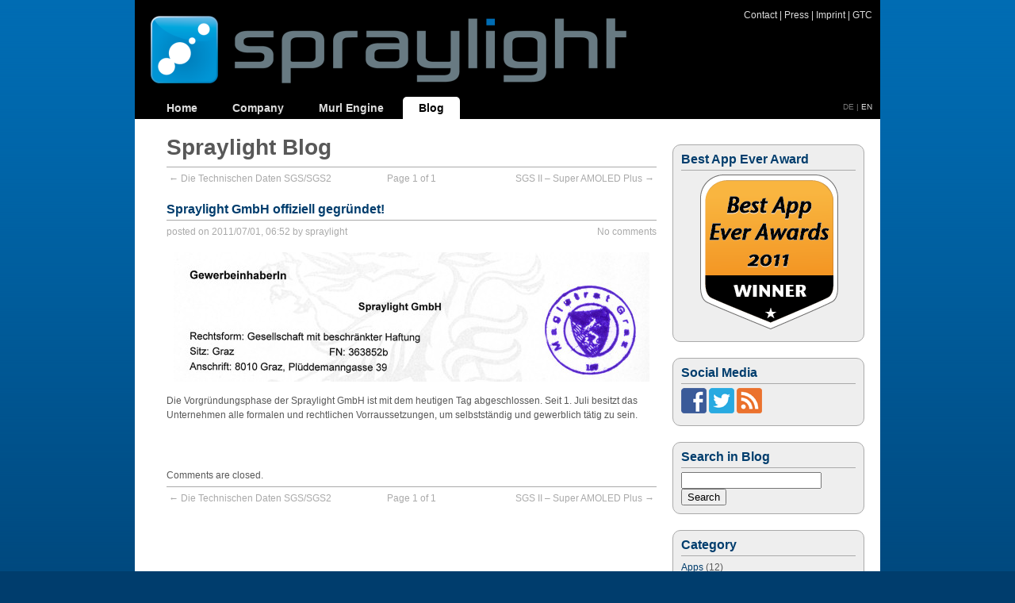

--- FILE ---
content_type: text/html; charset=UTF-8
request_url: https://spraylight.at/?p=136
body_size: 4141
content:
<!DOCTYPE html>
<html lang="en">
<head>
	<meta charset="utf-8" />
	<title>Spraylight GmbH offiziell gegründet! | Spraylight</title>
	<meta name="robots" content="all" />
	<meta name="author" content="Spraylight GmbH" />
	<meta name="keywords" content="Spraylight, Games, Apps, Game-Engine, Gameengine, Multimedia, Framework, mobile, - iPhone, iPad, iOS, Android, Mac OSX, Windows"/>
	<meta name="description" content="Blog about Spraylight, Mobile Devices, Game- and Softwaredevelopment"/>

	<link rel="stylesheet" type="text/css" media="all" href="https://spraylight.at/wp-content/themes/spraylight/style.css" />
	<link rel="pingback" href="https://spraylight.at/xmlrpc.php" />
	<link rel="shortcut icon" type="image/x-icon" href="https://spraylight.at/wp-content/themes/spraylight/gfx/favicon.ico" />
	<link rel="apple-touch-icon-precomposed" href="https://spraylight.at/wp-content/themes/spraylight/gfx/spl-icon-57x57.png" />
	<link rel="apple-touch-icon-precomposed" sizes="72x72" href="https://spraylight.at/wp-content/themes/spraylight/gfx/spl-icon-72x72.png" />
	<link rel="apple-touch-icon-precomposed" sizes="114x114" href="https://spraylight.at/wp-content/themes/spraylight/gfx/spl-icon-114x114.png" />
<link rel='dns-prefetch' href='//s.w.org' />
		<script type="text/javascript">
			window._wpemojiSettings = {"baseUrl":"https:\/\/s.w.org\/images\/core\/emoji\/12.0.0-1\/72x72\/","ext":".png","svgUrl":"https:\/\/s.w.org\/images\/core\/emoji\/12.0.0-1\/svg\/","svgExt":".svg","source":{"concatemoji":"https:\/\/spraylight.at\/wp-includes\/js\/wp-emoji-release.min.js?ver=5.3.20"}};
			!function(e,a,t){var n,r,o,i=a.createElement("canvas"),p=i.getContext&&i.getContext("2d");function s(e,t){var a=String.fromCharCode;p.clearRect(0,0,i.width,i.height),p.fillText(a.apply(this,e),0,0);e=i.toDataURL();return p.clearRect(0,0,i.width,i.height),p.fillText(a.apply(this,t),0,0),e===i.toDataURL()}function c(e){var t=a.createElement("script");t.src=e,t.defer=t.type="text/javascript",a.getElementsByTagName("head")[0].appendChild(t)}for(o=Array("flag","emoji"),t.supports={everything:!0,everythingExceptFlag:!0},r=0;r<o.length;r++)t.supports[o[r]]=function(e){if(!p||!p.fillText)return!1;switch(p.textBaseline="top",p.font="600 32px Arial",e){case"flag":return s([127987,65039,8205,9895,65039],[127987,65039,8203,9895,65039])?!1:!s([55356,56826,55356,56819],[55356,56826,8203,55356,56819])&&!s([55356,57332,56128,56423,56128,56418,56128,56421,56128,56430,56128,56423,56128,56447],[55356,57332,8203,56128,56423,8203,56128,56418,8203,56128,56421,8203,56128,56430,8203,56128,56423,8203,56128,56447]);case"emoji":return!s([55357,56424,55356,57342,8205,55358,56605,8205,55357,56424,55356,57340],[55357,56424,55356,57342,8203,55358,56605,8203,55357,56424,55356,57340])}return!1}(o[r]),t.supports.everything=t.supports.everything&&t.supports[o[r]],"flag"!==o[r]&&(t.supports.everythingExceptFlag=t.supports.everythingExceptFlag&&t.supports[o[r]]);t.supports.everythingExceptFlag=t.supports.everythingExceptFlag&&!t.supports.flag,t.DOMReady=!1,t.readyCallback=function(){t.DOMReady=!0},t.supports.everything||(n=function(){t.readyCallback()},a.addEventListener?(a.addEventListener("DOMContentLoaded",n,!1),e.addEventListener("load",n,!1)):(e.attachEvent("onload",n),a.attachEvent("onreadystatechange",function(){"complete"===a.readyState&&t.readyCallback()})),(n=t.source||{}).concatemoji?c(n.concatemoji):n.wpemoji&&n.twemoji&&(c(n.twemoji),c(n.wpemoji)))}(window,document,window._wpemojiSettings);
		</script>
		<style type="text/css">
img.wp-smiley,
img.emoji {
	display: inline !important;
	border: none !important;
	box-shadow: none !important;
	height: 1em !important;
	width: 1em !important;
	margin: 0 .07em !important;
	vertical-align: -0.1em !important;
	background: none !important;
	padding: 0 !important;
}
</style>
	<link rel='stylesheet' id='wp-block-library-css'  href='https://spraylight.at/wp-includes/css/dist/block-library/style.min.css?ver=5.3.20' type='text/css' media='all' />
<link rel='stylesheet' id='cptch_stylesheet-css'  href='https://spraylight.at/wp-content/plugins/captcha/css/front_end_style.css?ver=4.4.5' type='text/css' media='all' />
<link rel='stylesheet' id='dashicons-css'  href='https://spraylight.at/wp-includes/css/dashicons.min.css?ver=5.3.20' type='text/css' media='all' />
<link rel='stylesheet' id='cptch_desktop_style-css'  href='https://spraylight.at/wp-content/plugins/captcha/css/desktop_style.css?ver=4.4.5' type='text/css' media='all' />
<link rel='https://api.w.org/' href='https://spraylight.at/index.php?rest_route=/' />
<link rel="canonical" href="https://spraylight.at/?p=136" />
<link rel="alternate" type="application/json+oembed" href="https://spraylight.at/index.php?rest_route=%2Foembed%2F1.0%2Fembed&#038;url=https%3A%2F%2Fspraylight.at%2F%3Fp%3D136" />
<link rel="alternate" type="text/xml+oembed" href="https://spraylight.at/index.php?rest_route=%2Foembed%2F1.0%2Fembed&#038;url=https%3A%2F%2Fspraylight.at%2F%3Fp%3D136&#038;format=xml" />
<script type="text/javascript">

var gaProperty = 'UA-24161967-1';

<!-- Google Analytics Opt out-->
// Disable tracking if the opt-out cookie exists.
var disableStr = 'ga-disable-' + gaProperty;
if (document.cookie.indexOf(disableStr + '=true') > -1) {
  window[disableStr] = true;
}
 
// Opt-out function
function gaOptout() {
  document.cookie = disableStr + '=true; expires=Thu, 31 Dec 2099 23:59:59 UTC; path=/';
  window[disableStr] = true;
}

<!-- Google Analytics -->
(function(i,s,o,g,r,a,m){i['GoogleAnalyticsObject']=r;i[r]=i[r]||function(){
(i[r].q=i[r].q||[]).push(arguments)},i[r].l=1*new Date();a=s.createElement(o),
m=s.getElementsByTagName(o)[0];a.async=1;a.src=g;m.parentNode.insertBefore(a,m)
})(window,document,'script','//www.google-analytics.com/analytics.js','ga');

ga('create', gaProperty, 'auto');
ga('send', 'pageview');
ga('set', 'anonymizeIp', true);
<!-- End Google Analytics -->

</script>
</head>
<body>
<div id="wrapper">
		<div id="header">
		<a href="?spllang=en&amp;splpage=home">
		<img src="https://spraylight.at/wp-content/themes/spraylight/gfx/spraylight-logo-header.png" alt="Logo Spraylight"></a>
		<div id="topnav">
			
						<a href="?spllang=en&amp;splpage=contact">Contact</a> | 
			<a href="?spllang=en&amp;splpage=press">Press</a> | 
			<a href="?spllang=en&amp;splpage=imprint">Imprint</a> |
			<a href="?spllang=en&amp;splpage=agb">GTC</a>
			<br>
					</div>
		<div id="langnav">
			<a href="?spllang=de&amp;p=136" title="Sprache auf Deutsch umstellen">DE</a><span style="color:#777"> | </span> EN		</div>	<div id="topmenu">
		<ul>
						<li><a href="?spllang=en&amp;splpage=home">Home</a></li>
			<li><a href="?spllang=en&amp;splpage=company">Company</a></li>
			<li><a href="?spllang=en&amp;splpage=murl">Murl Engine</a></li>
			<li class="selected"><a href="?spllang=en&amp;splpage=blog">Blog</a></li>
		</ul>
	</div>	</div><!-- #header -->

<div class="clearboth">&nbsp;</div>
<div id="main">
	<div id="maincolumn">
		<div id="maincontent">
			
<div id="content">
<h1>Spraylight Blog</h1>
<div class="navigation"><div class="navigation-old"><p>&nbsp;<a href="https://spraylight.at/?spllang=en&amp;splpage=blog&amp;p=128" rel="prev">&larr; Die Technischen Daten SGS/SGS2</a></p></div><div class="navigation-new"><p><a href="https://spraylight.at/?spllang=en&amp;splpage=blog&amp;p=198" rel="next">SGS II &#8211; Super AMOLED Plus &rarr;</a>&nbsp;</p></div><div class="pagenumbers"><p>Page 1 of 1</p></div></div><div class="clearboth">&nbsp;</div>

		<div class="entry">
		
			<h2 class="entry-title"><a href="https://spraylight.at/?p=136&amp;spllang=en&amp;splpage=blog">Spraylight GmbH offiziell gegründet!</a></h2>
			<div class="entry-meta">
			<p><span class="entry-meta-author">posted on 2011/07/01, 06:52 by <a href="https://spraylight.at/?author=2&amp;spllang=en&amp;splpage=blog">spraylight</a></span><span class="entry-meta-comment"><a href="https://spraylight.at/?p=136&amp;spllang=en&amp;splpage=blog#comments">No comments</a></span></p>			</div><!-- .entry-meta -->
			<div class="clearboth">&nbsp;</div>
						<div class="entry-content">
				<p class="center"><a href="https://spraylight.at/?attachment_id=137&amp;spllang=en&amp;splpage=blog" ><img width="600" height="163" src="https://spraylight.at/wp-content/uploads/2011/06/gewerbe.jpg" class="attachment-large size-large wp-post-image" alt="" srcset="https://spraylight.at/wp-content/uploads/2011/06/gewerbe.jpg 600w, https://spraylight.at/wp-content/uploads/2011/06/gewerbe-150x40.jpg 150w, https://spraylight.at/wp-content/uploads/2011/06/gewerbe-300x81.jpg 300w" sizes="(max-width: 600px) 100vw, 600px" /></a></p>				<p>Die Vorgründungsphase der Spraylight GmbH ist mit dem heutigen Tag abgeschlossen. Seit 1. Juli besitzt das Unternehmen alle formalen und rechtlichen Vorraussetzungen, um selbstständig und gewerblich tätig zu sein.</p>
				<div class="pagenumbers">
								</div>
			</div><!-- .entry-content -->
			</div><!-- #post-## -->
	
	<div class="entry-footer">
		
		<p>&nbsp;</p>
	</div>


	
			
	
	<p class="nocomments">Comments are closed.</p>







<div class="navigation"><div class="navigation-old"><p>&nbsp;<a href="https://spraylight.at/?spllang=en&amp;splpage=blog&amp;p=128" rel="prev">&larr; Die Technischen Daten SGS/SGS2</a></p></div><div class="navigation-new"><p><a href="https://spraylight.at/?spllang=en&amp;splpage=blog&amp;p=198" rel="next">SGS II &#8211; Super AMOLED Plus &rarr;</a>&nbsp;</p></div><div class="pagenumbers"><p>Page 1 of 1</p></div></div><div class="clearboth">&nbsp;</div></div>
		</div><!-- #content -->
	</div> <!-- #maincolumn -->
			<div id=primarysidebar>
									<div class=widget>
				<h2>Best App Ever Award</h2>
				<ul>
				<li>
				<div style="margin-left: 1%; text-align: center; font-size:16px;">
				<a href="http://bestappever.com/awards/2011/winner/fagm" target="_blank" title="Best App Ever Award 2011">
				<img src="https://spraylight.at/wp-content/themes/spraylight/gfx/2011_baea_winner.png" alt="Winner Best App Ever Award 2011" title="Winner Best App Ever Award 2011" />
				</a>
				</div>
				</li>
				</ul>
			</div>						<div class=widget>
				<h2>Social Media</h2>
				<ul>
				<li>
				<a href="http://www.facebook.com/spraylight" title="Spraylight on Facebook" target="_blank"><img src="https://spraylight.at/wp-content/themes/spraylight/gfx/facebook-icon.png" alt="facebook"></a>
				<a href="http://twitter.com/spraylight" title="Follow us on Twitter" target="_blank"><img src="https://spraylight.at/wp-content/themes/spraylight/gfx/twitter-icon.png" alt="twitter"></a>
				<a href="https://spraylight.at/?feed=rss2&amp;spllang=en" title="Subscribe Spraylight's RSS Feed" target="_blank"><img src="https://spraylight.at/wp-content/themes/spraylight/gfx/rss-icon.png" alt="rss"></a>
				</li>
				</ul>
			</div>									<div class=widget>
			<h2>Search in Blog</h2>
			<ul><li>
			<form role="search" method="get" id="searchform" action="https://spraylight.at/?">
				<div><input type="text" value="" name="s" id="s" />
				<input type="hidden" name="spllang" id="spllang" value="en" />
				<input type="hidden" name="splpage" id="splpage" value="blog" />
				<input type="submit" id="searchsubmit" value="Search" />
				</div>
			</form>
			</li></ul>
			</div>									<div class=widget>
			<h2>Category</h2>
			<ul>
				<li class="cat-item cat-item-5"><a href="https://spraylight.at/?spllang=en&amp;splpage=blog&amp;cat=5">Apps</a> (12)
</li>
	<li class="cat-item cat-item-3"><a href="https://spraylight.at/?spllang=en&amp;splpage=blog&amp;cat=3">Company</a> (10)
</li>
	<li class="cat-item cat-item-6"><a href="https://spraylight.at/?spllang=en&amp;splpage=blog&amp;cat=6">Games</a> (12)
</li>
	<li class="cat-item cat-item-4"><a href="https://spraylight.at/?spllang=en&amp;splpage=blog&amp;cat=4">Test</a> (7)
</li>
	<li class="cat-item cat-item-1"><a href="https://spraylight.at/?spllang=en&amp;splpage=blog&amp;cat=1">Uncategorized</a> (8)
</li>
			</ul>
			</div>
						<div class=widget>
			<h2>Archive</h2>
			<ul>
				<li><a href='https://spraylight.at/?m=201501'>January 2015</a>&nbsp;(1)</li>
	<li><a href='https://spraylight.at/?m=201401'>January 2014</a>&nbsp;(1)</li>
	<li><a href='https://spraylight.at/?m=201310'>October 2013</a>&nbsp;(1)</li>
	<li><a href='https://spraylight.at/?m=201308'>August 2013</a>&nbsp;(1)</li>
	<li><a href='https://spraylight.at/?m=201306'>June 2013</a>&nbsp;(1)</li>
	<li><a href='https://spraylight.at/?m=201304'>April 2013</a>&nbsp;(1)</li>
	<li><a href='https://spraylight.at/?m=201303'>March 2013</a>&nbsp;(1)</li>
	<li><a href='https://spraylight.at/?m=201302'>February 2013</a>&nbsp;(2)</li>
	<li><a href='https://spraylight.at/?m=201301'>January 2013</a>&nbsp;(1)</li>
	<li><a href='https://spraylight.at/?m=201211'>November 2012</a>&nbsp;(1)</li>
	<li><a href='https://spraylight.at/?m=201206'>June 2012</a>&nbsp;(1)</li>
	<li><a href='https://spraylight.at/?m=201204'>April 2012</a>&nbsp;(1)</li>
	<li><a href='https://spraylight.at/?m=201201'>January 2012</a>&nbsp;(2)</li>
	<li><a href='https://spraylight.at/?m=201112'>December 2011</a>&nbsp;(4)</li>
	<li><a href='https://spraylight.at/?m=201111'>November 2011</a>&nbsp;(2)</li>
	<li><a href='https://spraylight.at/?m=201109'>September 2011</a>&nbsp;(2)</li>
	<li><a href='https://spraylight.at/?m=201108'>August 2011</a>&nbsp;(4)</li>
	<li><a href='https://spraylight.at/?m=201107'>July 2011</a>&nbsp;(4)</li>
	<li><a href='https://spraylight.at/?m=201106'>June 2011</a>&nbsp;(4)</li>
			</ul>
			</div>
												<div class=widget>
			<h2>Meta</h2>
				<ul>
										<li><a href="https://spraylight.at/wp-login.php">Log in</a></li>
									</ul>
			</div>
		</div><!-- #primarysidebar -->

	<div class="clearboth">&nbsp;</div>
</div><!-- #main -->
	<div id="footer">
		<hr />
		<p>Copyright &copy; 2011-2026 Spraylight GmbH. All rights reserved.</p>	</div><!-- #footer -->
</div><!-- #wrapper --> 
<script type='text/javascript' src='https://spraylight.at/wp-includes/js/wp-embed.min.js?ver=5.3.20'></script>
</body>
</html>


--- FILE ---
content_type: text/css
request_url: https://spraylight.at/wp-content/themes/spraylight/style.css
body_size: 2153
content:
/*
Theme Name: Spraylight
Theme URI: http://spraylight.at
Description: Spraylight Theme
Author: spraylight
Author URI: http://spraylight.at
Version: 1.0
Tags: black, blue, white, two-columns, fixed-width

License:
License URI:
*/
@import "reset.css" all;

/* =Layout
-------------------------------------------------------------- */
/* color sheme 507C94	49626F	1B4861	84B1C9	97B8C9 */

body {
	/*color:#006cb3; i punkt*/
	/*color:#0089c8; icon blau*/
	/*color:#003d6d; background abgedunkelt*/
	/*color:#687a82; spraylight grau*/	
	color:#585858;
	background:#003d6d url(gfx/background.png) repeat-x 0 0;
	font-size:12px;
	font-family: Arial, Verdana, Helvetica, sans-serif;
}

h1 {
	/*color:#003d6d;*/
	font-size:28px;
	font-weight:bold;
	/*text-shadow:1px 1px 3px #999;*/
	padding: 10px 0px;
}

h2 {
	color:#003d6d;
	border-bottom:1px solid #aaa;
	font-size:16px;
	/*text-shadow:1px 1px 1px #999;*/
	padding:5px 0px;
	font-weight:bold;
}

h3 {
	font-size:14px;
	padding:5px 0px;
	font-weight:bold;
}

h4 {
	font-size:14px;
	padding:5px 0px;
}

p {
	line-height:18px;
	padding:5px 0px;
	color:#212121;
	color:#585858;
	/*text-indent:2em;*/
}

a {
	color:#003d6d;
	text-decoration:none;
	outline:none;
}
a:hover{
	color:#0089c8;
	text-decoration:underline;
}

blockquote{
	font-size:14px;
	padding:0px 20px; 	
	/*border-top:1px solid #aaa;
	border-bottom:1px solid #aaa;*/
	font-style: italic;
}

ul{
	margin: 0; 
	line-height:18px;
	padding:5px 0px;
	list-style-type: none; 
	list-style-image: none;
}

li{
	display: block;
}

#wrapper {
	width: 940px;
	background-color: #fff;
	margin: 0 auto;
	margin-top: 0px;
}

#attachmentwrapper {
	background-color: #fff;
	padding: 20px;
	margin-top: 0px;
}

#header {
	float: left;
	background-color:#000;
	margin:0px;
	padding:0px;
	width: 100%;
	position: relative;
}
#header img{
	padding:20px 0px 0px 20px;
}

#topnav { 
	line-height:18px;
	background-color:transparent; 
  	color:#ddd;
	position:absolute;
    top:10px;
    right:10px; 
	text-align:right;
}
#topnav a {color: #ddd; }
#topnav a:hover {color:#687a82; text-decoration:underline;}

#langnav { 
	font-size:10px;
	color:#ddd;
	position:absolute;
    top:130px;
    right:10px; 
	text-align:right;
}
#langnav a:hover {color:#fff;text-decoration:underline;}
#langnav a {color: #777; }


#topmenu ul {
	font-size:14px;
	font-weight:bold;
	/*line-height:20px;*/
	list-style-type: none; 
	list-style-image: none;
	margin: 0; 
	padding: 20px 0px 5px 20px;
}
#topmenu li {
	display: inline; 
}
#topmenu ul li a {
	text-decoration:none; 
	color: #ddd; 
	padding: 6px 20px;
	margin: 0px;
}
#topmenu ul li a:hover {
	color:#777; 
	background-color:#fff;
	border-top: 0px none #000;
	-moz-border-radius-topright: 5px; 
	-moz-border-radius-topleft: 5px;
	-webkit-border-top-right-radius: 5px; 
	-webkit-border-top-left-radius: 5px;
	-khtml-border-radius-topleft:5px;
	-khtml-border-radius-topright:5px;
	border-top-left-radius:5px;
	border-top-right-radius:5px;
}

#topmenu ul li.selected a {
	background-color:#fff;
	color:#000; 
	border-top: 0px none #000;
	-moz-border-radius-topright: 5px; 
	-moz-border-radius-topleft: 5px;
	-webkit-border-top-right-radius: 5px; 
	-webkit-border-top-left-radius: 5px;
	-khtml-border-radius-topleft:5px;
	-khtml-border-radius-topright:5px;
	border-top-left-radius:5px;
	border-top-right-radius:5px;
}

#footer {
  	color:#1B4861;
	text-align:center;
	padding: 10px 10px 10px 10px;
}

#main{
	background-color: #fff;
}

#maincolumn{
	float: left;
	width: 70%;
}

#maincontent{
	padding: 0px 0px 0px 40px;
}

#primarysidebar{
	width: auto;
	/*oben, rechts, unten, links */
	margin: 0 0 0 70%;
	padding: 20px;
	/*background-color: #F00;	*/
}

#headlineicon{
	float:right; 
	margin-right:50px; 
	/*z-index:5000;*/
}

.trademark{
	font-size:10px;
}

.navigation {
	border-top: solid 1px #aaa;
}

.navigation a, .navigation p{
	color: #aaa;
}

.navigation-old {
	float:left;
	width: 35%;
	text-align:left;
}

.navigation-new {
	float:right;
	width: 35%;
	text-align:right;
}

.pagenumbers {
	text-align:center;
}

.entry-meta {
	/*border-bottom: solid 1px #aaa;*/
}
.entry-meta a, .entry-meta p{
	color: #aaa;
}

.entry-meta-author{
	float:left;
}

.entry-meta-comment{
	float:right;
}

.entry-title{
}

.entry-footer{
	margin: 10px 25%;
	text-align:center;
}

.entry-content{
	overflow:auto;
}

.murlbox{
	float: left; 
	width: 555px;
	min-height: 150px;
    padding: 5px 10px;
	margin: 20px 0px 0px 20px;
	background-image: -moz-linear-gradient(-45deg, #fff, #eee);
	background-image: -webkit-linear-gradient(-45deg, #fff, #eee);
	background-image: linear-gradient(-45deg, #fff, #eee);
	overflow: hidden;
	border: 0px solid #aaa;
	-moz-border-radius : 10px;
	-webkit-border-radius: 10px;
	-khtml-border-radius: 10px;
	border-radius: 10px;
	-moz-box-shadow: 2px 2px 5px 0 #111;
	-webkit-box-shadow: 2px 2px 5px 0 #111;
	box-shadow: 2px 2px 5px 0 #111;
	background-color: #ffffff;
}

.murlbox h2{
	color:#777;
	border-bottom:0px solid #aaa;
	font-size:2.5em;
	/*text-shadow:1px 1px 1px #999;*/
	padding:5px 0px;
	font-weight:normal;
}

.murlbox h3{
	padding: 10px 10px;
	color:#777;
	font-size:1.6em;
	font-weight:lighter;
}

.murlbox p{
	
	font-size:1.0em;
}

.murlbox table{
	 width:100%; 
	 border:0;
	 table-layout:fixed;
}

.col30p{
	width: 30%;
}

.col70p{
	width: 70%;
}

.murlbox td {
	border:0px; 
	/*vertical-align:top; */
	/*vertical-align:middle; */
	overflow:hidden;
	padding-left:20px;
}

.murlbox li{
	font-size:1.4em;
	padding: 3px 0px;

}

.widget{	
	/*color: #464646;*/
	background-color:#eee;
	/*background:#efefef url(gfx/fade.gif) repeat-x 0 0;*/
	padding: 5px 10px;
	margin: 0px 0px 20px 0px;
	overflow: hidden;
	border: 1px solid #aaa;
	-moz-border-radius :10px;
	-webkit-border-radius: 10px;
	-khtml-border-radius: 10px;
	border-radius: 10px;
	/*
	-moz-box-shadow: 2px 2px 5px 0px #111;
    -webkit-box-shadow: 2px 2px 5px 0px #111;
    box-shadow: 2px 2px 5px 0px #111;*/
    /* Versatz links - Versatz oben - Unschärfe - Schattenradius - Farbe */
}

.widget ul{
	margin: 0; 
	line-height:18px;
	padding:5px 0px;
	list-style-type: none; 
	list-style-image: none;
}
.widget li{
	display: block;
}

.tab { 
	margin-left:1.5em;
}

.tabtab { 
	margin-left:3em;
}

.nobreak { 
	white-space:nowrap;
}

.pressentry { 
}

.pressteaser { 
	font-size:1.2em;
	font-style:italic;
	margin-left:10px;
}

.presstitle { 
	font-size:1.4em;
	margin-left:10px;
}

.pressinfo { 
	margin-left:10px;
}

.pressdate { 
	float:right;
}

.tabblue { 
	color:#003d6d;
	margin-left:1.5em;
}

.highlight-warning { 
	color:#aa0000;
}

.imprinttable td { 
	vertical-align:middle;
	padding: 10px;
	border:0;
	table-layout:fixed;
}

.tablePressLogo td { 
	vertical-align:middle;
	padding: 10px;
	border:0;
	table-layout:fixed;
}

.center { 
	text-align:center;
}

.middle { 
	vertical-align: middle;
}

.right { 
	text-align:right;
}

.border { 
	border: 1px solid #aaa;
	vertical-align:text-bottom;
}

.floatleft { 
	float:left;
}

.floatright { 
	float:right;
}
	
.clearboth {
	clear: both;
}

/*comments*/
.commentlist li 
{
	margin: 10px 0 0 0px;
}
.commentlist li ol li {
	margin: 10px 0 0 20px;
}

/* =WordPress Core
-------------------------------------------------------------- */
.alignnone {
    margin: 5px 20px 20px 0;
}

.aligncenter, div.aligncenter {
    display:block;
    margin: 5px auto 5px auto;
}

.alignright {
    float:right;
    margin: 5px 0 20px 20px;
}

.alignleft {
    float:left;
    margin: 5px 20px 20px 0;
}

.aligncenter {
    display: block;
    margin: 5px auto 5px auto;
}

a img.alignright {
    float:right;
    margin: 5px 0 20px 20px;
}

a img.alignnone {
    margin: 5px 20px 20px 0;
}

a img.alignleft {
    float:left;
    margin: 5px 20px 20px 0;
}

a img.aligncenter {
    display: block;
    margin-left: auto;
    margin-right: auto
}

.wp-caption {
    background: #fff;
    border: 1px solid #f0f0f0;
    max-width: 96%; /* Image does not overflow the content area */
    padding: 5px 3px 10px;
    text-align: center;
}

.wp-caption.alignnone {
    margin: 5px 20px 20px 0;
}

.wp-caption.alignleft {
    margin: 5px 20px 20px 0;
}

.wp-caption.alignright {
    margin: 5px 0 20px 20px;
}

.wp-caption img {
    border: 0 none;
    height: auto;
    margin:0;
    max-width: 98.5%;
    padding:0;
    width: auto;
}

.wp-caption p.wp-caption-text {
    font-size:11px;
    line-height:17px;
    margin:0;
    padding:0 4px 5px;
}

--- FILE ---
content_type: text/plain
request_url: https://www.google-analytics.com/j/collect?v=1&_v=j102&a=1901845658&t=pageview&_s=1&dl=https%3A%2F%2Fspraylight.at%2F%3Fp%3D136&ul=en-us%40posix&dt=Spraylight%20GmbH%20offiziell%20gegr%C3%BCndet!%20%7C%20Spraylight&sr=1280x720&vp=1280x720&_u=IEBAAEABAAAAACAAI~&jid=512244141&gjid=955983790&cid=226874693.1768784661&tid=UA-24161967-1&_gid=826640077.1768784661&_r=1&_slc=1&z=2131406244
body_size: -450
content:
2,cG-SKED7TNDE5